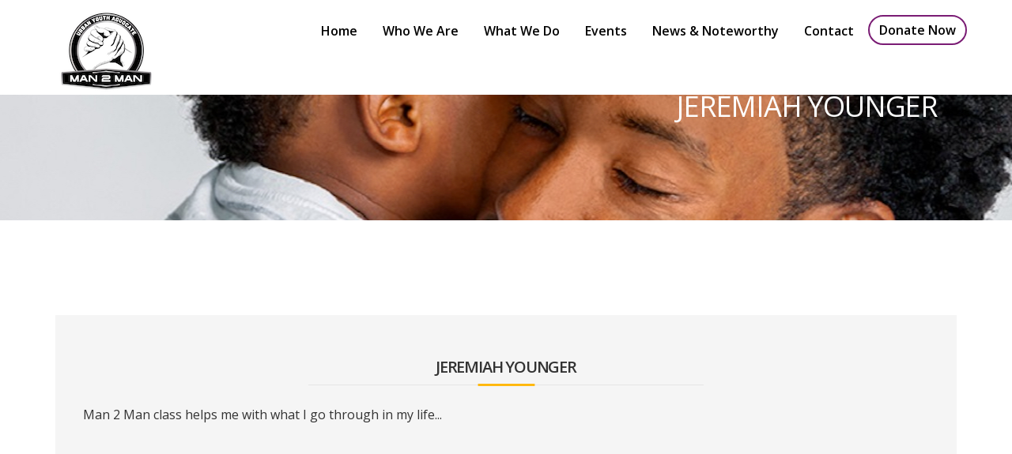

--- FILE ---
content_type: text/html; charset=UTF-8
request_url: http://redesign.man2man-uya.org/node/101
body_size: 3456
content:
<!DOCTYPE html>
<html lang="en" dir="ltr" prefix="content: http://purl.org/rss/1.0/modules/content/  dc: http://purl.org/dc/terms/  foaf: http://xmlns.com/foaf/0.1/  og: http://ogp.me/ns#  rdfs: http://www.w3.org/2000/01/rdf-schema#  schema: http://schema.org/  sioc: http://rdfs.org/sioc/ns#  sioct: http://rdfs.org/sioc/types#  skos: http://www.w3.org/2004/02/skos/core#  xsd: http://www.w3.org/2001/XMLSchema# ">
  <head>
    <meta charset="utf-8" />
<meta name="Generator" content="Drupal 8 (https://www.drupal.org)" />
<meta name="MobileOptimized" content="width" />
<meta name="HandheldFriendly" content="true" />
<meta name="viewport" content="width=device-width, initial-scale=1.0" />
<link rel="shortcut icon" href="/core/misc/favicon.ico" type="image/vnd.microsoft.icon" />
<link rel="canonical" href="http://redesign.man2man-uya.org/node/101" />
<link rel="shortlink" href="http://redesign.man2man-uya.org/node/101" />
<link rel="revision" href="http://redesign.man2man-uya.org/node/101" />
<script src="/sites/default/files/google_tag/www.man2man_uya.org/google_tag.script.js?s87fgw" defer></script>

    <title>JEREMIAH YOUNGER | Man 2 Man </title>
    <link rel="stylesheet" media="all" href="/core/themes/stable/css/system/components/ajax-progress.module.css?s87fgw" />
<link rel="stylesheet" media="all" href="/core/themes/stable/css/system/components/align.module.css?s87fgw" />
<link rel="stylesheet" media="all" href="/core/themes/stable/css/system/components/autocomplete-loading.module.css?s87fgw" />
<link rel="stylesheet" media="all" href="/core/themes/stable/css/system/components/fieldgroup.module.css?s87fgw" />
<link rel="stylesheet" media="all" href="/core/themes/stable/css/system/components/container-inline.module.css?s87fgw" />
<link rel="stylesheet" media="all" href="/core/themes/stable/css/system/components/clearfix.module.css?s87fgw" />
<link rel="stylesheet" media="all" href="/core/themes/stable/css/system/components/details.module.css?s87fgw" />
<link rel="stylesheet" media="all" href="/core/themes/stable/css/system/components/hidden.module.css?s87fgw" />
<link rel="stylesheet" media="all" href="/core/themes/stable/css/system/components/item-list.module.css?s87fgw" />
<link rel="stylesheet" media="all" href="/core/themes/stable/css/system/components/js.module.css?s87fgw" />
<link rel="stylesheet" media="all" href="/core/themes/stable/css/system/components/nowrap.module.css?s87fgw" />
<link rel="stylesheet" media="all" href="/core/themes/stable/css/system/components/position-container.module.css?s87fgw" />
<link rel="stylesheet" media="all" href="/core/themes/stable/css/system/components/progress.module.css?s87fgw" />
<link rel="stylesheet" media="all" href="/core/themes/stable/css/system/components/reset-appearance.module.css?s87fgw" />
<link rel="stylesheet" media="all" href="/core/themes/stable/css/system/components/resize.module.css?s87fgw" />
<link rel="stylesheet" media="all" href="/core/themes/stable/css/system/components/sticky-header.module.css?s87fgw" />
<link rel="stylesheet" media="all" href="/core/themes/stable/css/system/components/system-status-counter.css?s87fgw" />
<link rel="stylesheet" media="all" href="/core/themes/stable/css/system/components/system-status-report-counters.css?s87fgw" />
<link rel="stylesheet" media="all" href="/core/themes/stable/css/system/components/system-status-report-general-info.css?s87fgw" />
<link rel="stylesheet" media="all" href="/core/themes/stable/css/system/components/tabledrag.module.css?s87fgw" />
<link rel="stylesheet" media="all" href="/core/themes/stable/css/system/components/tablesort.module.css?s87fgw" />
<link rel="stylesheet" media="all" href="/core/themes/stable/css/system/components/tree-child.module.css?s87fgw" />
<link rel="stylesheet" media="all" href="/modules/video_embed_field/css/video_embed_field.responsive-video.css?s87fgw" />
<link rel="stylesheet" media="all" href="/themes/yg_charity/fonts/font-awesome/css/font-awesome.min.css?s87fgw" />
<link rel="stylesheet" media="all" href="/themes/yg_charity/css/bootstrap.css?s87fgw" />
<link rel="stylesheet" media="all" href="/themes/yg_charity/css/nivo-lightbox/default.css?s87fgw" />
<link rel="stylesheet" media="all" href="/themes/yg_charity/css/nivo-lightbox/nivo-lightbox.css?s87fgw" />
<link rel="stylesheet" media="all" href="/themes/yg_charity/css/owl.carousel.min.css?s87fgw" />
<link rel="stylesheet" media="all" href="/themes/yg_charity/css/owl.theme.default.min.css?s87fgw" />
<link rel="stylesheet" media="all" href="/themes/yg_charity/css/style.css?s87fgw" />
<link rel="stylesheet" media="all" href="https://fonts.googleapis.com/css?family=Open+Sans:400,600,700" />

    
<!--[if lte IE 8]>
<script src="/core/assets/vendor/html5shiv/html5shiv.min.js?v=3.7.3"></script>
<![endif]-->
<script src="/core/assets/vendor/modernizr/modernizr.min.js?v=3.3.1"></script>

  </head>
  <body>
        <a href="#main-content" class="visually-hidden focusable">
      Skip to main content
    </a>
    <noscript aria-hidden="true"><iframe src="https://www.googletagmanager.com/ns.html?id=GTM-PBR9HSH" height="0" width="0" style="display:none;visibility:hidden"></iframe></noscript>
      <div class="dialog-off-canvas-main-canvas" data-off-canvas-main-canvas>
    <nav id="menu" class="navbar navbar-default navbar-fixed-top">
  <div class="container">
    <div class="navbar-header">
      <div class="navbar-logo">
          <div>
    <div id="block-yg-charity-branding">
  
    
        <a href="/" title="Home" rel="home">
      <img src="/sites/default/files/Man2ManLogo_2020_03_sml.png" alt="Home" />
    </a>
      
</div>

  </div>

      </div>
      <div class="navbar-button-toggle">
        <button type="button" class="navbar-toggle collapsed" data-toggle="collapse" data-target="#bs-example-navbar-collapse-1"> <span class="sr-only">Toggle navigation</span> <span class="icon-bar"></span> <span class="icon-bar"></span> <span class="icon-bar"></span> </button>
      </div>
    </div>
    <div class="navbar-header-primary-menu">
        <div>
    <nav role="navigation" aria-labelledby="block-yg-charity-main-menu-menu" id="block-yg-charity-main-menu">
            
  <h2 class="visually-hidden" id="block-yg-charity-main-menu-menu">Main navigation</h2>
  

        
<div class="collapse navbar-collapse" id="bs-example-navbar-collapse-1">
                                                        <ul class="nav navbar-nav navbar-right" role="menu" aria-labelledby="dropdownMenu">
                                              <li ><a href="/" data-drupal-link-system-path="&lt;front&gt;">Home</a></li>
                                                                <li class="dropdown" >
                  <a href="/about" data-drupal-link-system-path="node/27">Who We Are</a>
                                                        <ul class="dropdown-menu" role="menu" aria-labelledby="dLabel">
                                              <li ><a href="/partners" data-drupal-link-system-path="partners">Our Partners</a></li>
                                                <li ><a href="/testimonials" data-drupal-link-system-path="node/82">Testimonials</a></li>
                                                <li ><a href="/blog" data-drupal-link-system-path="blog">Blog</a></li>
                                </ul>
              
                </li>
                                                              <li ><a href="/our-programs" data-drupal-link-system-path="our-programs">What We Do</a></li>
                                                <li ><a href="/events" data-drupal-link-system-path="events">Events</a></li>
                                                <li ><a href="https://www.man2man-uya.org/news-noteworthy" target="_blank">News &amp; Noteworthy</a></li>
                                                <li ><a href="/contact" data-drupal-link-system-path="node/38">Contact</a></li>
                                                <li ><a href="https://www.zeffy.com/en-US/donation-form/giving-tuesday-627" class="btn btn-custom" target="_blank">Donate now</a></li>
                                </ul>
              

      
    </div> 
      

    
  </nav>

  </div>

    </div>
  </div>
</nav>
<section id="banner" style="background-image: url(http://redesign.man2man-uya.org/themes/yg_charity/images/banner.jpg); background-repeat: no-repeat">
<div class="container">
      <div id="banner-title">
          <h2 class="text-right"><span>  <div>
    <div id="block-yg-charity-page-title">
  
    
      
  <h1><span>JEREMIAH YOUNGER</span>
</h1>


  </div>

  </div>
</span> </h2>
      </div>
      </div>
</section>
  <div role="main" >
            
            
                  <section>

                
                
                
                
                          <a id="main-content"></a>
          <div class="internal-page">
              <div>
    <div id="block-yg-charity-content">
  
    
       <section id="blog-detail">
  <div class="container">
    <div class="row">
      <div class="col-md-12 col-sm-12">
        <div class="blog-detail">
          <div class="blog-detail-body">
            <h3>JEREMIAH YOUNGER</h3>
            <div class="blog-detail-title-img"><img src="http://redesign.man2man-uya.org//themes/yg_charity/images/line.gif" class="img-responsive" alt="title"></div>
            <p>
            <div><p>Man 2 Man class helps me with what I go through in my life...</p></div>
      </p>
            <p>
            <div><div class="video-embed-field-provider-youtube video-embed-field-responsive-video"><iframe width="854" height="480" frameborder="0" allowfullscreen="allowfullscreen" src="https://www.youtube.com/embed/TAZxfK-xU1E?autoplay=1&amp;start=0&amp;rel=0"></iframe>
</div>
</div>
      </p>
          </div>
       </div>
      </div>
    </div>
  </div>
</section>

  </div>

  </div>

          </div>
              </section>

              </div>
  <section id='parallex-section' class='text-center' style='background-image: url(/themes/yg_charity/images/bg.gif); background-position:center; background-repeat: no-repeat'>
  <div class='container'>
    <div class='row'>
      <div class='section-title' >
          <h2>Become a Donor</h2>
          <div class='title-img'><img src='/themes/yg_charity/images/line.gif' class='img-responsive' alt='title'></div>
          <p>Make a difference in the lives of young men by making a contribution. </p>
          <a href=/donate class='btn btn-custom'> donate </a>
      </div>
    </div>
  </div>
</section>


  <section id="footer">
    <div class="container">
      <div class="row">
        <div class="col-md-4 col-sm-6">
         <div class="footer-about-us">
              <div>
    <div id="block-about-2">
  
      <h2>CONTACT US</h2>
    
      
            <div><p><a href="/contact">Connect with Man2Man Urban Youth Advocate!</a></p>

<p>7200 Bancroft Ave, Suite 176</p>

<p>Oakland, CA 94605</p>

<p>email: info@man2man-uya.org</p>

<p>phone: 510-392-2380</p>
</div>
      
  </div>

  </div>

          </div>
        </div>
        <div class="col-md-3 col-sm-6">
            <div class="footer-menu">
            

        </div>
    </div>
    <div class="col-md-3 col-sm-6">
            <div class="footer-gallery">
             
        </div>
    </div>
    <div class="col-md-2 col-sm-6">
            <div class="footer-social">
            <h2 class="footer-wid-title">Social Links</h2>
            <ul class="footer-social-links">
              <li><a href="https://www.facebook.com/man2manurbanyouthadvocate"><i class="fa fa-facebook"></i></a></li>
              <li><a href="https://twitter.com/UyaMan2man"><i class="fa fa-twitter"></i></a></li>

              <li><a href="https://www.instagram.com/man2manurbanyouth/"><i class="fa fa-instagram"></i></a></li>

              <li><a href="https://www.linkedin.com/in/man2man-urban-youth-advocate-1250b247/"><i class="fa fa-linkedin"></i></a></li>
          </ul>
        </div>
    </div>

    </div>
  </div>
</section>

<section id="copyright">
  <div class="container">
      <div class="row">
        <div class="col-md-12 col-sm-12">
          <div class="copyright text-center">
               <div>
    <div id="block-copyright-2">
  
    
      
            <div><p>@2025. All Rights Reserved. Man 2 Man</p>
</div>
      
  </div>

  </div>

          </div>
        </div>
    </div>
</section>
 
  </div>

    
    <script type="application/json" data-drupal-selector="drupal-settings-json">{"path":{"baseUrl":"\/","scriptPath":null,"pathPrefix":"","currentPath":"node\/101","currentPathIsAdmin":false,"isFront":false,"currentLanguage":"en"},"pluralDelimiter":"\u0003","user":{"uid":0,"permissionsHash":"c9785aa27e071a2f3beb9fea1c8650231943fdf9eb3c9802e0fdb17404880ccd"}}</script>
<script src="/core/assets/vendor/domready/ready.min.js?v=1.0.8"></script>
<script src="/core/assets/vendor/jquery/jquery.min.js?v=3.2.1"></script>
<script src="/core/assets/vendor/jquery/jquery-extend-3.4.0.js?v=3.2.1"></script>
<script src="/core/misc/drupalSettingsLoader.js?v=8.7.3"></script>
<script src="/core/misc/drupal.js?v=8.7.3"></script>
<script src="/core/misc/drupal.init.js?v=8.7.3"></script>
<script src="/themes/yg_charity/js/bootstrap.js?s87fgw"></script>
<script src="/themes/yg_charity/js/nivo-lightbox.js?s87fgw"></script>
<script src="/themes/yg_charity/js/script.js?s87fgw"></script>
<script src="/themes/yg_charity/js/owl.carousel.js?s87fgw"></script>

  </body>
</html>


--- FILE ---
content_type: text/css
request_url: http://redesign.man2man-uya.org/themes/yg_charity/css/style.css?s87fgw
body_size: 6250
content:
body, html {
    font-family: 'Open Sans', sans-serif;
    text-rendering: optimizeLegibility !important;
    -webkit-font-smoothing: antialiased !important;
    font-weight: 400;
    width: 100% !important;
    height: 100% !important;
    margin: 0px;
    padding: 0px;
}
h2, h3, h4 {
    font-family: 'Open Sans', sans-serif;
}
h2 {
    text-transform: capitalize;
    letter-spacing: -1.2px;
    margin: 0 0 20px 0;
    font-weight: 400;
    font-size: 26px;
    color: #333;
    font-family: 'Open Sans', sans-serif;
}
h3 {
    text-transform: capitalize; 
    letter-spacing: -1.2px; 
    font-size: 20px;
    font-weight: 400;
    color: #333;
    font-family: 'Open Sans', sans-serif;
}
h4 {
    text-transform: capitalize;
    letter-spacing: -1.2px; 
    font-size: 18px;
    color: #333;
    font-weight: 400;
    font-family: 'Open Sans', sans-serif;
}
h5 {
    text-transform: capitalize;
    letter-spacing: -1.2px; 
    font-weight: 400;
    line-height: 20px;
    font-family: 'Open Sans', sans-serif;
}
p {
    font-size: 16px;
    font-weight: 400;
    font-family: 'Open Sans', sans-serif;   
}
p.intro {
    margin: 12px 0 0;
    line-height: 24px;
}
a {
    color: #7a1c74;
    font-weight: 400;
}
a:hover, a:focus {
    text-decoration: none;
    color: #7a1c74;
}
ul, ol {
    list-style: none;
}
ul, ol {
    padding: 0;
    webkit-padding: 0;
    moz-padding: 0;
}
hr {
    height: 2px;
    width: 70px;
    text-align: center;
    position: relative;
    background: #1E7A46;
    margin-bottom: 20px;
    border: 0;
}
a.thumbnail:hover, a.thumbnail:focus, a.thumbnail.active {
    border-color: #ccc;
}
/* Navigation */
#menu {
    transition: all 0.8s;
}
#menu.navbar-default {
    background-color: #fff;
}
#menu a.navbar-brand {
    font-size: 26px;
    font-weight: 700;
    color: #333;
    height: 85px;
    text-transform: capitalize;
    letter-spacing: -1.2px;
    line-height: 49px;
}
#menu.navbar-default .navbar-nav > li > a {
    font-size: 16px;
    text-transform: capitalize;
    color: #000;
    font-weight: 600;
    padding: 10px 14px 10px;
    border-radius: 0;
    margin: 0px 2px 0px 2px;
}
#menu.navbar-default .navbar-nav > li.active > a {
    border-bottom: 4px solid #7a1c74;
}

.navbar-default .navbar-nav > .active > a, .navbar-default .navbar-nav > .active > a:hover, .navbar-default .navbar-nav > .active > a:focus {
    background-color: transparent;
}
.navbar-toggle {
    border-radius: 0;
    margin-top: 22px;
}
.navbar-default .navbar-toggle:hover, .navbar-default .navbar-toggle:focus {
    background-color: #fff;
    border-color: #608dfd;
}
.navbar-default .navbar-toggle:hover>.icon-bar {
    background-color: #608dfd;
}
.navbar{
    border:none;
}
.navbar {
    margin-bottom: 0px;
    border: none;
}
li a.is-active {
    border-bottom: 3px solid #7a1c74;
}


/* Header Section */
.intro {
    width: 100%;
    padding: 0;
    background-color: #e1e4da;
    display: block;
}
.intro .carousel-caption {
    bottom: 25%;
    text-align: left;
    left: auto;
    max-width: 420px;
    right: 10%;
}
.carousel-inner > .item > img {
    margin: 0 auto;
}
.intro h1 span {
    font-weight: 800;
    color: #be1e2d;
}
.intro p {
    color: #000;
    margin: 0 auto;
    font-size: 16px;
    line-height: 22px;
    background: #fff;
    padding: 16px;
}
header .intro-text {
    padding-top: 115px;
    padding-bottom: 50px;   
    text-align: left;
}
#charity-slider .main-container {
  padding: 0;
}
#charity-slider h3, .hps h3 {
    color: #fff;
    font-size: 22px;
    text-transform: uppercase;
    font-weight: 600;
    background-color: #7a1c74;
    padding: 15px;
    width: 50%;
    text-align: left;
    margin:0px;
}
#charity-slider h4, .hps h4{
    color: #fff;
    font-size: 46px;
      text-transform: uppercase;
      font-weight:700;
}
#charity-slider .slide1 .text-left ,#charity-slider .slide3 .text-left{
    padding-left: 40px;
}
#charity-slider .carousel-indicators {
  bottom: 0;
}
#charity-slider .carousel-control.right,
#charity-slider .carousel-control.left {
  background-image: none;
}
#charity-slider .carousel .item, .hps .carousel .item {
  min-height: 723px; 
  height: 100%;
  width:100%;
}
.carousel-inner .item .container {
    display: flex;
    justify-content: center;
    align-items: center;
    position: absolute;
    bottom: 0;
    top: 0;
    left: 0;
    right: 0;
}
#charity-slider h3{
  animation-delay: 1s;
}
#charity-slider h4 {
  animation-delay: 2s;
}
#charity-slider h2 {
  animation-delay: 3s;
}
#charity-slider .carousel-control {
  width: 6%;
  text-shadow: none;
}
#charity-slider h1 {
  text-align: center;  
  margin-bottom: 30px;
  font-size: 30px;
  font-weight: bold;
}
#charity-slider .p {
  padding-top: 125px;
  text-align: center;
}
#charity-slider .p a {
  text-decoration: underline;
}
#charity-slider .carousel-indicators li {
    width: 11px;
    height: 11px;
    background-color: transparent;
    border: 1px solid #fff;
    margin: 0px;
}
#charity-slider .carousel-indicators .active{
    width: 11px;
    height: 11px;
    background-color: #7a1c74;
    border: 1px solid #fff;
}
.carousel-fade .carousel-inner .item {
  -webkit-transition-property: opacity;
  transition-property: opacity;
}
.carousel-fade .carousel-inner .item,
.carousel-fade .carousel-inner .active.left,
.carousel-fade .carousel-inner .active.right {
  opacity: 0;
}
.carousel-fade .carousel-inner .active,
.carousel-fade .carousel-inner .next.left,
.carousel-fade .carousel-inner .prev.right {
  opacity: 1;
}
.carousel-fade .carousel-inner .next,
.carousel-fade .carousel-inner .prev,
.carousel-fade .carousel-inner .active.left,
.carousel-fade .carousel-inner .active.right {
  left: 0;
  -webkit-transform: translate3d(0, 0, 0);
          transform: translate3d(0, 0, 0);
}
.carousel-inner > .item > img {
    margin: 0 auto !important;
}
.carousel-fade .carousel-control {
  z-index: 2;
}
.carousel-control .fa-angle-right, .carousel-control .fa-angle-left {
    position: absolute;
    top: 49%;
    z-index: 5;
    display: inline-block;
}
.carousel-control .fa-angle-left{
    display: none;
    left: 20%;
    width: 44px;
    height: 44px;
    padding-left: 5px;    
    font-size: 40px;
    color: #fff;
    padding-right: 5px;    
    border-radius: 50%;  
    background: #000;
}
.carousel-control .fa-angle-right{
    display: none;
    right: 20%;
    width: 44px;
    height: 44px;
    font-size: 40px;
    color: #fff;
    padding-left: 5px;
    border-radius: 50%; 
    background: #000;  
}
.carousel-control {
    opacity: 1;
    filter: alpha(opacity=100);
}
#charity-slider .slide1 {
  background-image: url('../images/slides/1.jpg');
  background-size: cover;
  background-position: center;
  background-repeat: no-repeat;
}
#charity-slider .slide2 {
  background-image: url('../images/slides/2.jpg');
  background-size: cover;
  background-position: center;
  background-repeat: no-repeat;
}
#charity-slider .slide3 {
  background-image: url('../images/slides/3.jpg');
  background-size: cover;
  background-position: center;
  background-repeat: no-repeat;
}
#charity-slider .slide4 {
  background-image: url('../images/slides/4.jpg');
  background-size: cover;
  background-position: center;
  background-repeat: no-repeat;
}

/*Who we are section*/

section#about {
    padding: 60px 0px 60px;
}

.about-text .section-title h2{
    font-weight: 600;
}

.btn-custom {
    background-color: #fff;
    font-size: 18px;
    color: #000 !important;
    -webkit-font-smoothing: antialiased;
    border: 0;
    display: inline-block;
    margin: 20px 0px 0px;
    font-weight: 700;
    border-radius: 25px;
    padding: 6px 18px 8px;
}
.btn {
    display: inline-block;
    padding: 6px 12px;
    margin-bottom: 0;
    font-size: 14px;
    font-weight: 600;
    line-height: 1.42857143;
    text-align: center;
    white-space: nowrap;
    vertical-align: middle;
    -ms-touch-action: manipulation;
    touch-action: manipulation;
    cursor: pointer;
    -webkit-user-select: none;
    -moz-user-select: none;
    -ms-user-select: none;
    user-select: none;
    background-image: none;
    border: 2px solid #7a1c74;
    border-radius: 10px;
}

/*help the poor people*/

section#help-the-people {
    padding: 80px 0px 80px;
    background: #f5f5f5;
}

#help-the-people .section-title h2{
    font-weight: 600;
}

.panel-help{
    background-color: #7a1c74;
    border: none;
}

.panel-body {
    padding: 15px;
    margin-bottom: 20px;
}

.panel-body img {
    margin: 10px 0px 10px 0px;
}

.panel-body p{
    color: #fff;
    margin-top: 10px;
    font-weight: 600;
    font-size: 20px;
}

/*Events Section*/

section#events {
    padding: 60px 0px 50px;
}

.events-scr {
    padding: 0;
}

.events-date {
    float: left;
    padding: 0px 20px 0px 20px;
    background: #7a1c74;
    margin-bottom: 10px;
    text-align: center;
    color: #fff;
}

.events-date p.date {
    border-bottom: 1px solid #fff;
    padding: 5px;
    font-weight: 600;
    margin-bottom: 0px;
}

.events-sct {
    
}

.events-sct h4 {
    margin: 0px 0px 8px;
    font-weight: 600;
    font-size: 17px;
}

.charity-events .section-title h2{
    margin-bottom: 25px;
    font-weight: 600;
    text-transform: uppercase;
}

.charity-events .section-title h2 a {
    float: right;
    font-weight: 100;
    font-size: 16px;
    text-transform: initial;
    margin-top: 6px;
}
.events-sct h4 a , .blog-caption h4 a{
    color: #333;
    font-weight: 600;
}

.events-sct h4 a:hover, .blog-caption h4 a:hover {
    color: #7a1c74;
    font-weight: 600;
}

i.fa {
    padding: 0px 10px 0px 5px;
    font-size: 15px;
}

/*Team section*/

section#team {
    background: #f5f5f5;
    padding: 80px 0px 80px;
}

#team .section-title h2{
    font-weight: 600;
}
.team-img {
    background: #f8f8f8;
}
.team-member {
    background: #fff;
    padding: 10px;
    margin-bottom: 20px;
    min-height: 330px;
}

.caption p {
    font-size: 12px;
    color: #000;
}

.team-img img {
    display: inline-block;
}

/*Testimonial section*/

#testimonial {
    padding: 80px 0px 80px;
}

#testimonial .section-title h2{
    font-weight: 600;
}

.testimonial-sec {
    background: #f5f5f5;
    padding: 30px;
    margin-bottom: 20px;
}

.testimonial-caption p {
    font-size: 12px;
}

.testimonial-img {
    float: left;
    margin-right: 20px;
}

.owl-theme .owl-dots .owl-dot.active span, .owl-theme .owl-dots .owl-dot:hover span {
    background: #7a1c74 !important;
}

.owl-theme .owl-dots .owl-dot span {
    width: 10px;
    height: 10px;
    margin: 5px 7px;
    background: #fff !important;
    border:1px solid #7a1c74;
    display: block;
}

/*Footer Section*/

#footer {
    background: #000000;
    color: #fff;
    padding: 60px 0px 60px;
    border-bottom: 1px solid rgba(177, 174, 174, 0.31);
}

#footer h2 {
    color: #7a1c74;
}


.footer-menu li a {
    color: #fff;
}
.footer-menu li i.fa {
    color: #7a1c74;
}
.footer-social li i.fa {
    color: #fff;
}
ul.footer-gallery-list div {
    display: inline-block;
    width: 50px;
}

ul.footer-gallery-list div li img {
    display: inline-block;
    height: 50px;
    width: 50px;
}
ul.footer-gallery-list li {
    display: inline-block;
    width: 50px;
}

.footer-about-us, .footer-menu, .footer-gallery, {
    padding: 23px;
}
ul.footer-social-links li {
    list-style: none;
    display: inline-block;
}

i.fa.fa-facebook {
    background: #245775;
    padding: 10px;
    font-size: 19px;
    border-radius: 9px;
}

i.fa.fa-twitter {
    background: #0077e8;
    font-size: 18px;
    padding: 10px;
    border-radius: 9px;
}

i.fa.fa-instagram {
    background: #D82B7E;
    font-size: 19px;
    padding: 10px;
    border-radius: 9px;
}

i.fa.fa-linkedin {
    background: #245775;
    padding: 10px;
    font-size: 19px;
    border-radius: 9px;
}

#copyright{
    background: #000000;
    color: #fff;
    padding: 15px 0px 15px;
}

.copyright p {
    font-size: 14px;
}

/*About Page Design */


#banner {
    padding: 70px 0px;
    background-position: center -170px;
}

#banner-title h2 {
    color: #fff;
    padding: 25px;
    font-weight: 600;
    text-transform: uppercase;
}

#about-1{
    padding: 80px 0px 80px;
}

.section-title h2{
    margin-bottom: 10px;
    font-weight: 600;
    text-transform: uppercase;
}

#what-we-do{
    padding: 80px 0px 80px;
    background-color: #f5f5f5;
}
.do-list li{
    padding-bottom: 16px;
}
.do-list li:before {
    font-family: "Fontawesome";
    content: "\f105";
    color: #7a1c74;
    font-size: 18px;
    font-weight: 600;

}
.do-list li i.fa{
    color: #7a1c74;
    font-size: 18px;
    padding-bottom: 16px;
    font-weight: 600;
}

.do-list li a {
    color: #000;
    font-size: 16px;
    margin-left: 10px;
}

#about-team{
    padding: 80px 0px 80px;
}

.about-team-member {
    padding: 30px 0px 0px;
    text-align: center;
    display: inline-block;
    width: 100%;
}

/*.about-team-img {
    text-align: center;
    display: inline-block;
    margin-top: 25px;
}*/

.about-team-img img {
    height: 250px;
    overflow: hidden;
}

.about-caption {
    background: #7a1c74;
    color: #fff !important;
    padding: 10px;
}

.about-caption p {
    font-size: 11px;
    color: #fff;
    text-transform: uppercase;
    font-weight: 600;
}

.about-caption h4 {
    font-weight: 600;
    color: #fff;
}

.about-team{
    padding: 30px;
}

#parallex-section{
    padding: 50px 0px 50px;
    color: #fff;
}

#parallex-section .section-title h2{
    color: #fff;
}

#parallex-section .btn{
    background: transparent;
}

#parallex-section h2{
    text-transform: uppercase;
}

#parallex-section a{
    color: #fff !important;
    text-transform: uppercase;
}
#parallex-section a:hover {
    background: #7a1c74;
    color: #fff;
}

/*.overlay {
    background: #32302f;
    width: 100%;
    height: 100%;
    position: absolute;
    top: 0;
    left: 0;
    opacity: 0.5;
}*/


/*Causes page Design*/

#causes{
    padding: 80px 0px 80px;
}

.causes-grid {
    background-color: #f5f5f5;
    padding: 20px;
    margin-bottom: 30px;
    padding-bottom: 30px;
}

.causes-caption {
    min-height: 250px;
}

.causes-caption h4 {
    font-size: 18px;
    font-weight: 600;
    margin-bottom: 20px;
    margin-top: 20px;
}

.causes-caption .btn{
    background-color: transparent;
    font-weight: 100 !important;
}

.causes-img img {
    width: 100%;
}
.progress-bar {
    background-color: #7a1c74;
}

.progress {
    height: 5px;
    margin-bottom: 20px;
    margin-top: 40px; 
    overflow: hidden;
    background-color: #f5f5f5;
    border-radius: 4px;
    -webkit-box-shadow: inset 0 1px 2px rgba(0, 0, 0, .1);
    box-shadow: inset 0 1px 2px rgba(0, 0, 0, .1);
}

p.raised {
    margin-bottom: 60px;
}


/*Blog page Design*/


#blog{
    padding: 100px 0px 100px;
}

.blog-grid {
    background-color: #f5f5f5;
    padding: 20px;
    margin-bottom: 30px;
    padding-bottom: 30px;
}

.blog-img {
    height: 200px;
    overflow: hidden;
    margin-bottom: 30px;
}

.blog-caption h4 {
    font-weight: 600;
    font-size: 20px;
}

.blog-caption .btn{
    background-color: transparent;
    font-weight: 100 !important;
}

/*Blog-detail page design*/

#blog-detail {
    padding: 120px 0px 120px;
}

.blog-detail {
    background: #f5f5f5;
    padding: 20px;
}

.blog-detail-body {
    padding: 15px;
}

.blog-detail-body p {
    margin-top: 25px;
}

.blog-detail-body h3 {
    font-weight: 600;
    text-align: center;
}

.blog-detail-img {
    height: 450px;
    overflow: hidden;
}

.blog-detail-body p span {
    /** color: rgb(177, 174, 174);  **/
    color: rgb(0, 0, 0);
    font-size: 14px;
}

.blog-detail-title-img {
    width: 500px;
    margin: 0 auto;
    margin-bottom: 20px;
}


/*event-detail page design*/

#event-detail {
    padding: 120px 0px 120px;
}

.event-detail {
    background: #f5f5f5;
    padding: 20px;
}

.event-detail-body {
    padding: 15px;
}

.event-detail-body p {
    margin-top: 25px;
}

.event-detail-body h3 {
    font-weight: 600;
    text-align: center;
}

.event-detail-img {
    max-height: 450px;
    overflow: hidden;
}

.event-detail-img .img-responsive {
    margin-left: auto;
    margin-right: auto;
}

.event-detail-body p span {
   /*** color: rgb(177, 174, 174);  **/
   color: rgb(0, 0, 0);
    font-size: 14px;
}


.events-inner h3 a{
    color: #333;
    font-weight: 600;
}
.events-inner h3 a:hover{
    color: #7a1c74;
    font-weight: 600;
}
.event-detail-title-img {
    width: 500px;
    margin: 0 auto;
    margin-bottom: 20px;
}

p.text-center span {
    margin-left: 22px;
}

/*contact page design*/

#contact{
 padding: 80px 0px 80px;
}

#contact .form-group {
    margin-bottom: 30px;
}

#contact .form-control {
    display: block;
    width: 100%;
    height: 34px;
    padding: 25px;
    font-size: 14px;
    line-height: 1.42857143;
    color: #555;
    background-color: #fff;
    background-image: none;
    border: 1px solid #d0d0d0;
    border-radius: 0px;
    -webkit-box-shadow: inset 0 1px 1px rgba(0, 0, 0, .075);
    box-shadow: inset 0 1px 1px rgba(0, 0, 0, .075);
    -webkit-transition: border-color ease-in-out .15s, -webkit-box-shadow ease-in-out .15s;
    -o-transition: border-color ease-in-out .15s, box-shadow ease-in-out .15s;
    transition: border-color ease-in-out .15s, box-shadow ease-in-out .15s;
}

#address {
    
}

#contact .section-title {
    padding-bottom: 30px;
}

ul.address li {
    font-size: 18px;
    padding-bottom: 20px;
}

.address i.fa {
padding: 0px 10px 0px 5px;
font-size: 20px;
font-weight: 600;
color: #7a1c74;
line-height: 30px;
} 


/*events page design*/



.events-inner h3 {
    margin-top: 0px;
    font-weight: 600;
}



.pagination {
    display: inline-block;
}

.pagination li a{
    color: #000 !important;
    float: left;
    padding: 8px 16px;
    text-decoration: none;
    background-color: #fff !important;
    border: 1px solid #7a1c74 !important;
}

.pagination li a.active {
    background-color: #7a1c74 !important;
    color: white !important;
}

.pagination li:hover:not(.active) {
    background-color: #ddd;
}

.title-img {
    width: 500px;
    margin: 0 auto;
    margin-bottom: 40px;
}


.btn.btn-custom:hover {
    background-color: #7a1c74;
    color: #fff !important;
}

/*Donate page*/

#donate-now {
    padding: 80px 0px 80px;
}

.form-layouts {
   width: 70%;
   margin: auto;
   background: #f5f5f5;
   padding: 10px 0px 10px;
}

.form-layouts .form-control {
    padding: 30px 30px;
    border: none;
    background: transparent;
    box-shadow: none;
    margin-bottom: 30px;
}

.form-layouts .form-control label.header , .form-layouts .form-control label.enquiry {
    width: 40%;
}


.form-layouts .form-control input,.form-layouts .form-control textarea {
    width: 59%;
    padding: 10px 15px 10px;
    border-radius: 5px;
    border: 1px solid rgb(177, 174, 174);
}

section#not-found-section {
    padding: 100px 0px 100px;
}

.not-found-body {
    max-width: 70%;
    margin: auto;
}

.not-found-body h2 {
    font-size: 25px;
    font-weight: 600;
}

.not-title {
    border: 2px solid #7a1c74;
    padding: 10px 50px 30px 50px;
    width: 40%;
    margin: auto;
    margin-bottom: 40px;
    border-radius: 10px;
}

.not-title h1 {
    font-size: 125px;
    margin: 0px;
    color: #7a1c74;
}

.not-title h2 {
    font-size: 25px;
    margin: 0px;
    color: #7a1c74;
}
@media only screen and (max-width: 550px) {
.title-img {
    width: 280px;
    margin: 0 auto;
    margin-bottom: 40px;
}
.charity-events {
    margin-top: 30px;
}

.events-date {
    float: left;
    padding: 0px 20px 0px 20px;
    background: #7a1c74;
    margin-bottom: 10px;
    text-align: center;
    color: #fff;
    /*  margin-top: 30px;  */
}

#charity-slider h3 {
    color: #fff;
    font-size: 22px;
    text-transform: uppercase;
    font-weight: 600;
    background: #7a1c74;
    padding: 15px;
   width: 100%;
    text-align: center;
    margin: 0px;
}
}
@media only screen and (max-width: 610px) {
#parallex-section {
    padding: 18px 0px 50px;
    color: #fff;
}
.form-layouts .form-control input, .form-layouts .form-control textarea {
    width: 100%;
    padding: 10px 15px 10px;
    border-radius: 5px;
    border: 1px solid rgb(177, 174, 174);
}
.form-layouts.donate  .form-control label{
    width:100%;
}
#user-login {
    max-width: 95% !important;
    margin: auto;
    padding: 20px 0px 40px;
    border: 2px solid #f5f5f5;
    margin-bottom: 40px;
    margin-top: 20px;
    overflow: hidden;
}

#user-register-form , #user-pass{
    max-width: 95% !important;
    margin: auto;
    margin-top: 40px;
    margin-bottom: 40px;
    border: 2px solid #f5f5f5;
    padding: 20px 20px 40px;
    overflow: hidden;
}
.views-view-grid .views-col.fullwidth {
    width: 100% !important;
}
}
@media (min-width: 768px) and (max-width: 992px) {
.footer-menu {
    padding: 0px 0px 20px;
}

#user-login {
    max-width: 95% !important;
    margin: auto;
    padding: 20px 0px 40px;
    border: 2px solid #f5f5f5;
    margin-bottom: 40px;
    margin-top: 20px;
    overflow: hidden;
}

#user-register-form , #user-pass{
    max-width: 95% !important;
    margin: auto;
    margin-top: 40px;
    margin-bottom: 40px;
    border: 2px solid #f5f5f5;
    padding: 20px 20px 40px;
    overflow: hidden;
}

}

@media (min-width: 550px) and (max-width: 768px) {
.testimonial-img{
    width: 15%;
}
}

#block-yg-charity-local-tasks ul li {
    display: inline-block !important;
    padding-left: 20px;
    padding-top: 20px;
    font-size: 18px;
}

#block-yg-charity-local-tasks ul li .is-active {
    background-color: #7a1c74;
    color: #fff;
    padding:10px;
    border-radius: 5px;
    font-size: 16px;
}

#block-charity-page-title h1 {
    font-size: 31px;
    font-weight: 600;
}

li.pager__item.is-active a {
    background: #7a1c74;
    color: #fff;
}

.causes-img img {
    height: 200px;
}

.navbar-right li a.btn.btn-custom {
    padding: 7px 12px !important;
    border-radius: 20px !important;
}

.navbar-right li a.btn.btn-custom:hover {
    padding: 7px 12px !important;
    border-radius: 20px !important;
    background-color:#7a1c74;
    color: #fff;
}

.form-layouts.donate  .form-control label{
    width:40%;
}


.webform-element--title-inline  label{
    display: inline-block !important;
}

.nav.navbar-nav li a < ul li a.is-active {
    color: red !important;
}

.toolbar-fixed.toolbar-horizontal .navbar-fixed-top {
    position: relative;
}

.navbar-right .dropdown-menu {
    right: 0;
    left: 0 !important;
}

.open:hover{
   background-color: #fff;
}

#block-yg-charity-branding {
    margin-top: 10px;
}

#user-login {
    max-width: 40%;
    margin: auto;
    padding: 20px 0px 40px;
    border: 2px solid #f5f5f5;
    margin-bottom: 40px;
    margin-top: 20px;
    overflow: hidden;
}

.login-text .form-group input {
    width: 100%;
    padding: 10px;
    border-radius: 5px;
}

.login-button input {
    padding: 10px 25px 10px 25px;
    background: #7a1c74;
    border: 1px solid #fff;
    color: #fff;
    font-size: 20px;
    border-radius: 10px;
    font-weight: 600;
}

.login-button , #user-register-form .form-actions ,#user-pass .form-actions{
    text-align: center;
}

#user-register-form , #user-pass{
    max-width: 50%;
    margin: auto;
    margin-top: 40px;
    margin-bottom: 40px;
    border: 2px solid #f5f5f5;
    padding: 20px 20px 40px;
    overflow: hidden;
}

#user-register-form .js-form-item {
    margin-bottom: 20px !important;
}

#user-register-form .js-form-item input, #user-pass .js-form-item input {
    width: 100%;
    padding: 10px;
    border-radius: 5px;
}

#user-register-form .form-actions input , #user-pass .form-actions input {
    padding: 10px 25px 10px 25px;
    background: #7a1c74;
    border: 1px solid #fff;
    color: #fff;
    font-size: 20px;
    border-radius: 10px;
    font-weight: 600;
}
/* Man2Man . */
.man2man-views-title {
    padding: 80px 0px 20px;
}

.text-align-center {
    text-align: center;
}

.float-left {
    float: left;
}

.float-right {
    float: right;
}

.team-member-profile img {
    max-width: 350px;
    padding: 0 5% 0 0;
}

  .col-md-3.aboutus {
    width: 20%;
  }

  .carousel-inner .views-slideshow-controls-bottom .views-slideshow-pager-bullets li {
    background-color: black;
    border: black;
}

  .carousel-inner .views-slideshow-controls-bottom .views-slideshow-pager-bullets li.active {
    background-color: #7a1c74;
    border: #7a1c74;
}
/**
.woot {
    margin: -15% 0 0 15%;
}
**/

.woot h3 {
    background: rgba(128,0,128, .4);
    letter-spacing: .1em;
}
.woot2 p {
    background-color: #ffffff;
}
.navbar-logo a {
    line-height: 90px;
}
@media (min-width: 768px) {
    .causes-img img {
    height: 200px;
    }
    .navbar-header-primary-menu, .navbar-header {
        display: inline-block;
    }
    .navbar-header-primary-menu {
        float: right;
    }
    .events-list {
        background: #f5f5f5;
        padding: 15px 0px 15px 0px;
        margin-bottom: 30px;
    }
    .events-img {
        height: 230px;
        overflow: hidden;
    }
    .events-sct {
        margin-bottom: 30px;
    }
    .location {
        margin-top: 30px;
        float: left;
    }
    .events-inner h3 {
        margin-bottom: 30px;
        margin-top: 0px;
        font-weight: 600;
    }
    .location {
        float: left;
    }
    /** .  HPS . ***/
    .hps .views-slideshow-controls-bottom .views-slideshow-pager-bullets {
	    text-align: center;
	    margin-top: -50px;
	}
    .hps .views-slideshow-controls-bottom.clearfix {
            z-index: 99;
            position: relative;
    }
    .hps .views_slideshow_cycle_teaser_section .views-field.views-field-uri {
        z-index: 99;
        position: relative;
        margin-top: -150px;
    }   
    #menu.navbar-default .navbar-nav > li > a {
    padding: 29px 14px 33px;

    }
    .navbar-right li a.btn.btn-custom {
        margin-top: 19px !important;
    }

    .navbar-right li a.btn.btn-custom:hover {
        margin-top: 19px !important;
    }

}
@media (max-width: 768px) {
    .navbar-button-toggle, .navbar-logo {
        display: inline-block;
        width: 45%;
        vertical-align: bottom;
        text-align: center;
    }
    #events .col-md-6.col-sm-6 {
        display: block;
        clear: both;
    }
    .events-img img.img-responsive {
        width: 100%;
    }
    #events .views-field.views-field-nothing {
        border-top: 1px solid;
        margin-bottom: 30px;
    }
    /** .  HPS . ***/
    .hps .views-field.views-field-field-image img, 
    .hps .views-field.views-field-field-image, 
    .hps .views_slideshow_cycle_slide.views_slideshow_slide, 
    .hps div#views_slideshow_cycle_teaser_section_hps-block {
	    width: 100% !important;
        max-height: 300px;
	}
    .hps .views-slideshow-controls-bottom .views-slideshow-pager-bullets {
	    text-align: center;
	    margin-top: -50px;
	}
    .hps .views-slideshow-controls-bottom.clearfix {
        visibility: hidden;
    }
    .hps .views_slideshow_cycle_teaser_section .views-field.views-field-uri {
        z-index: 99;
        position: relative;
        margin-top: -100px;
    }   
    #charity-slider h3, .hps h3 {
        width: 100%;
    }

}   
/**** . centering views .  ***/
.center-the-view {
    margin: 0 10%;
}
.center-the-view img {
    width:auto;
    max-width: 100%;
    height: auto;
}
.center-the-view .views-col {
        padding: 5%;
    }
@media only screen and (max-width: 610px) {
    .center-the-view .views-col {
        width: 100% !important;
    }
}

.padding-10px-yaxis {
    padding: 10px 0 10px 0;
}

/**** text overlay ***/
.ov-container {
    width: auto;
    height: 100%;
    position: relative;
    max-width: 100%;
}

.ov-box {
    width: 100%;
    height: 100%;
    text-align: center;
}

.ov-box img {
    max-width: 100%;
    width: auto;
    height: auto;
}

.ov-overlay {
    z-index: 9; 
    top: 0; 
    left: 0; 
    padding: 30px 0 0 0;
    position: absolute;
    background: rgba(122, 28, 116, 0.7); 
    color: white;
    line-height: 30px;
    text-transform: uppercase;
}

.panel-body {
    transition: transform 333ms  cubic-bezier(.17,.67,.41,1.32);
}

.panel-body:hover {
    transform: scale(1.2);
  }

.panel-body a {
    color: #fff;
    margin-top: 10px;
    font-weight: 600;
    font-size: 20px;
}
.bio-box {
  width: 20%;
  margin: 0 auto;
  background: rgba(255, 255, 255, 0.2);
  padding: 35px;
  border: 2px solid #fff;
  border-radius: 20px/50px;
  background-clip: padding-box;
  text-align: center;
}

.bio-button {
  font-size: 1em;
  padding: 10px;
  color: #fff;
  border: 2px solid blue;
  border-radius: 20px/50px;
  text-decoration: none;
  cursor: pointer;
  transition: all 0.3s ease-out;
}

.bio-button:hover {
  background: blue;
}

.bio-overlay {
  position: fixed;
  top: 0;
  bottom: 0;
  left: 0;
  right: 0;
  background: rgba(0, 0, 0, 0.7);
  transition: opacity 500ms;
  visibility: hidden;
  opacity: 0;
}

.bio-overlay:target {
  visibility: visible;
  opacity: 1;
}

.bio-popup {
  margin: 70px auto;
  padding: 20px;
  background: #fff;
  border-radius: 5px;
  width: 30%;
  position: relative;
  transition: all 5s ease-in-out;
}

.bio-popup h2 {
  margin-top: 0;
  color: #333;
  font-family: Tahoma, Arial, sans-serif;
}

.bio-popup .bio-close {
  position: absolute;
  top: 20px;
  right: 30px;
  transition: all 200ms;
  font-size: 30px;
  font-weight: bold;
  text-decoration: none;
  color: #333;
}

.bio-popup .bio-close:hover {
  color: orange;
}

.bio-popup .content {
  max-height: 30%;
  overflow: auto;
}

div.charity-events.news-link a:before {
    content: '> ';
}

div.charity-events.news-link div div {
    margin: 20px;
}

div.paragraph--type--video-promo {
    padding: 0 5%;
}

.overlaycontainer {
  position: relative;
  width: 100%;
  height: 100%;
  max-width: 100%; 
}

.overlaycontainer img {
  display: block;
  width: 100%;
  height: auto;
}

.overlaydiv {
  position: absolute; 
  bottom: 0; 
  background: rgb(0, 0, 0);
  background: rgba(0, 0, 0, 0.5); /* Black see-through */
  color: #f1f1f1; 
  width: 100%;
  transition: .5s ease;
  color: white;
  font-size: 20px;
  padding: 20px;
  text-align: center;
}
.frontpageoverlaydiv {
    padding: 2%;
}
    .frontpageoverlaydiv p {
        font-size:16px; 
        line-height:22px;
    }
@media only screen and (min-width: 600px) {
    .frontpageoverlaydiv p {
        font-size:20px; 
        line-height:26px;
    }
}
@media only screen and (min-width: 768px) {
    .frontpageoverlaydiv {
        padding: 10%;
    }   
    .frontpageoverlaydiv p {
        font-size:32px; 
        line-height:56px;
        padding: 2% 0 2% 0;
    }
}
@media only screen and (min-width: 992px) {
    .frontpageoverlaydiv {
        padding: 10%;
    }   
    .frontpageoverlaydiv p {
        font-size:32px; 
        line-height:56px;
        padding: 2% 0 2% 0;
    }
}


--- FILE ---
content_type: text/javascript
request_url: http://redesign.man2man-uya.org/themes/yg_charity/js/script.js?s87fgw
body_size: 327
content:
(function ($, Drupal) {
'use strict';
$(document).ready(function() {
  $('.owl-carousel').owlCarousel({
    loop: true,
    margin: 10,
    responsiveClass: true,
    responsive: {
      0: {
        items: 1,
        nav: false
      },
      600: {
        items: 3,
        nav: false
      },
      1000: {
        items: 3,
        nav: false,
        loop: false,
        margin: 20
      }
    }
  })
})
$(".nav li.dropdown").hover(
    function(){
      $(this).addClass("open");
    },function(){
      $(this).removeClass("open");
    }
  );
$('li.dropdown a.dropdown-toggle').once('dropdown').click(function(e) {
      window.location = $(this).attr('href');
    });
})(jQuery, Drupal);

--- FILE ---
content_type: text/plain
request_url: https://www.google-analytics.com/j/collect?v=1&_v=j102&a=993150616&t=pageview&_s=1&dl=http%3A%2F%2Fredesign.man2man-uya.org%2Fnode%2F101&ul=en-us%40posix&dt=JEREMIAH%20YOUNGER%20%7C%20Man%202%20Man&sr=1280x720&vp=1280x720&_u=YEBAAEABAAAAACAAI~&jid=1228728321&gjid=1257109980&cid=232479564.1768996945&tid=UA-84486566-2&_gid=2061127936.1768996945&_r=1&_slc=1&gtm=45He61g1n81PBR9HSHza200&gcd=13l3l3l3l1l1&dma=0&tag_exp=103116026~103200004~104527906~104528500~104684208~104684211~105391252~115938465~115938468~117041588~117171315&z=1928910029
body_size: -452
content:
2,cG-RHZQGV6WVF